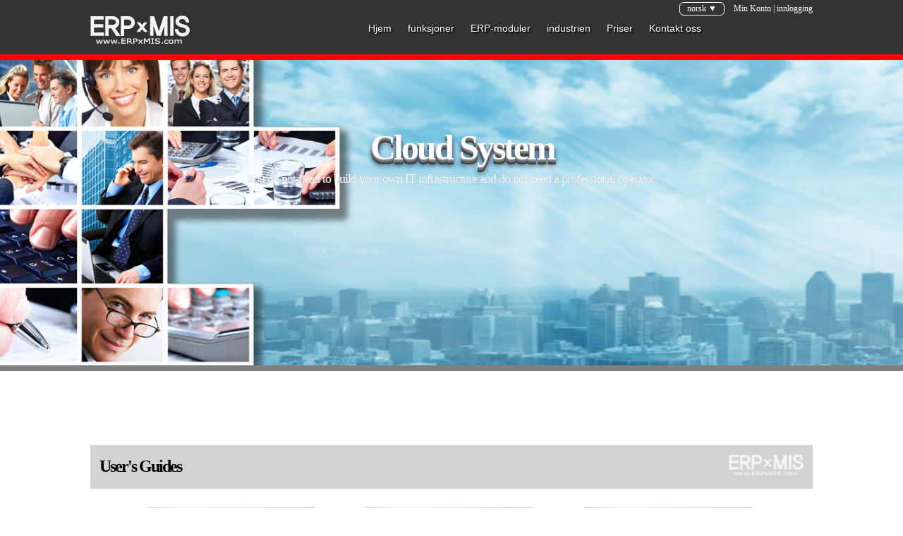

--- FILE ---
content_type: text/html; charset=UTF-8
request_url: https://erpxmis.com/no/home/
body_size: 24701
content:
<!doctype html>
<html>
<head>
<meta charset="UTF-8">
<meta http-equiv="X-UA-Compatible" content="IE=edge">
<html lang="no">
<meta name="viewport" content="width=device-width, initial-scale=1.0">
<meta name="keyword"        content="Cloud-based ERP and Web-based ERP System">
<meta name="description"    content="Fully Integrated System, Cloud-Based ERP  for manufacturing and other industries. Mobile included & no per user price.">

<meta name="robots" content="index,follow">
<meta name="robots" content="ALL" />
<meta name="GOOGLEBOT" CONTENT="index, follow">

<link rel="shortcut icon" href="/images/favicon.png">
<link rel="stylesheet" type="text/css" href="/no/_css_no.css" />
<script type='text/javascript' src='https://ajax.googleapis.com/ajax/libs/jquery/1.8.2/jquery.min.js'></script>

<title>Modern ERP Software</title>
</head>
<body>

<script>
function target_popup(form) {
window.open('', 'formpopup', 'resizeable,scrollbars,width=900,height=650,top=50,left=10');
form.target = 'formpopup';
}
</script>



<header>
    <div class="lyt_Upline">
	
            	
	
	
	    <div class="ngt_Lang">		
        <a href="#pop_Lang"><a  href="#pop_Lang"><div class="mlg_button">norsk ▼</div></a>
        <div id="pop_Lang" class="mlg_overlay">
	        <div class="mlg_popup">
		        <a class="close" href="#">&times;</a>
			    <div class="mlg_blockbox">			
			    			        		            				
				    <a href="/af/home/">&#10047;Afrikaans</a><br>					
                			        		            				
				    <a href="/sq/home/">&#10047;Shqip</a><br>					
                			        		            				
				    <a href="/ar/home/">&#10047;العربية</a><br>					
                			        		            				
				    <a href="/hy/home/">&#10047;Հայերեն</a><br>					
                			        		            				
				    <a href="/az/home/">&#10047;Azərbaycan dili</a><br>					
                			        		            				
				    <a href="/eu/home/">&#10047;Euskara</a><br>					
                			        		            				
				    <a href="/be/home/">&#10047;беларуская мова </a><br>					
                			        		            				
				    <a href="/bn/home/">&#10047;বাংলা</a><br>					
                			        		            				
				    <a href="/bg/home/">&#10047;Български</a><br>					
                			        		            				
				    <a href="/my/home/">&#10047;Myanmar</a><br>					
                			        		            				
				    <a href="/ca/home/">&#10047;Català</a><br>					
                			        		            				
				    <a href="/cn/home/">&#10047;中文(简体)</a><br>					
                			        		            				
				    <a href="/tw/home/">&#10047;中文(繁体)</a><br>					
                			        		            				
				    <a href="/hr/home/">&#10047;Hrvatski</a><br>					
                			        		            				
				    <a href="/cs/home/">&#10047;čeština</a><br>					
                			        		            				
				    <a href="/da/home/">&#10047;dansk</a><br>					
                			        		            				
				    <a href="/nl/home/">&#10047;Nederlands</a><br>					
                			        		            				
				    <a href="/en/home/">&#10047;English</a><br>					
                			        		            				
				    <a href="/eo/home/">&#10047;Esperanto</a><br>					
                			        		            				
				    <a href="/et/home/">&#10047;eesti keel</a><br>					
                			        		            				        </div><div class="mlg_blockbox">
                    				
				    <a href="/tl/home/">&#10047;Tagalog</a><br>					
                			        		            				
				    <a href="/fi/home/">&#10047;suomi</a><br>					
                			        		            				
				    <a href="/fr/home/">&#10047;Français</a><br>					
                			        		            				
				    <a href="/gl/home/">&#10047;galego</a><br>					
                			        		            				
				    <a href="/ka/home/">&#10047;ქართული</a><br>					
                			        		            				
				    <a href="/de/home/">&#10047;Deutsch</a><br>					
                			        		            				
				    <a href="/el/home/">&#10047;Ελληνικά</a><br>					
                			        		            				
				    <a href="/gu/home/">&#10047;ગુજરાતી</a><br>					
                			        		            				
				    <a href="/ht/home/">&#10047;Haitian Creole</a><br>					
                			        		            				
				    <a href="/he/home/">&#10047;עברית</a><br>					
                			        		            				
				    <a href="/hi/home/">&#10047;हिन्दी</a><br>					
                			        		            				
				    <a href="/hu/home/">&#10047;magyar nyelv</a><br>					
                			        		            				
				    <a href="/is/home/">&#10047;íslenska</a><br>					
                			        		            				
				    <a href="/id/home/">&#10047;Indonesian</a><br>					
                			        		            				
				    <a href="/ga/home/">&#10047;Gaeilge</a><br>					
                			        		            				
				    <a href="/it/home/">&#10047;Italiano</a><br>					
                			        		            				
				    <a href="/ja/home/">&#10047;日本語</a><br>					
                			        		            				
				    <a href="/kn/home/">&#10047;ಕನ್ನಡ</a><br>					
                			        		            				
				    <a href="/kk/home/">&#10047;Kazakh</a><br>					
                			        		            				
				    <a href="/ko/home/">&#10047;한국어</a><br>					
                			        		            				        </div><div class="mlg_blockbox">
                    				
				    <a href="/ky/home/">&#10047;Kyrgyz</a><br>					
                			        		            				
				    <a href="/lo/home/">&#10047;ພາສາລາວ</a><br>					
                			        		            				
				    <a href="/la/home/">&#10047;lingua latīna</a><br>					
                			        		            				
				    <a href="/lv/home/">&#10047;Latviešu valoda</a><br>					
                			        		            				
				    <a href="/lt/home/">&#10047;lietuvių kalba</a><br>					
                			        		            				
				    <a href="/mk/home/">&#10047;Македонски</a><br>					
                			        		            				
				    <a href="/mg/home/">&#10047;Malagasy</a><br>					
                			        		            				
				    <a href="/ms/home/">&#10047;بهاس ملايو</a><br>					
                			        		            				
				    <a href="/mt/home/">&#10047;Malti</a><br>					
                			        		            				
				    <a href="/mn/home/">&#10047;Mongolian</a><br>					
                			        		            				
				    <a href="/ne/home/">&#10047;Nepali</a><br>					
                			        		            				
				    <a href="/no/home/">&#10047;norsk</a><br>					
                			        		            				
				    <a href="/fa/home/">&#10047;فَارسِی </a><br>					
                			        		            				
				    <a href="/pl/home/">&#10047;Polski</a><br>					
                			        		            				
				    <a href="/pt/home/">&#10047;Português</a><br>					
                			        		            				
				    <a href="/ro/home/">&#10047;română </a><br>					
                			        		            				
				    <a href="/ru/home/">&#10047;русском</a><br>					
                			        		            				
				    <a href="/sr/home/">&#10047;српски/Srpski</a><br>					
                			        		            				
				    <a href="/sk/home/">&#10047;slovenčina</a><br>					
                			        		            				
				    <a href="/sl/home/">&#10047;slovenščina</a><br>					
                			        		            				        </div><div class="mlg_blockbox">
                    				
				    <a href="/so/home/">&#10047;Somali</a><br>					
                			        		            				
				    <a href="/es/home/">&#10047;español</a><br>					
                			        		            				
				    <a href="/sw/home/">&#10047;Kiswahili</a><br>					
                			        		            				
				    <a href="/sv/home/">&#10047;svenska</a><br>					
                			        		            				
				    <a href="/tg/home/">&#10047;Tajik</a><br>					
                			        		            				
				    <a href="/ta/home/">&#10047;தமிழ்</a><br>					
                			        		            				
				    <a href="/te/home/">&#10047;తెలుగు</a><br>					
                			        		            				
				    <a href="/th/home/">&#10047;ภาษาไทย</a><br>					
                			        		            				
				    <a href="/tr/home/">&#10047;Türkçe</a><br>					
                			        		            				
				    <a href="/uk/home/">&#10047;українська мова</a><br>					
                			        		            				
				    <a href="/ur/home/">&#10047;اردو</a><br>					
                			        		            				
				    <a href="/uz/home/">&#10047;Uzbek</a><br>					
                			        		            				
				    <a href="/vi/home/">&#10047;Tiếng Việt</a><br>					
                			        		            				
				    <a href="/cy/home/">&#10047;Cymraeg</a><br>					
                			        		            				
				    <a href="/yi/home/">&#10047;ייִדיש</a><br>					
                			
                </div>	
			</div>
        </div>		
        </div>				

        <div class="ngt_Cash">
                                        <a href="/no/myaccount">Min Konto</a> |	 
                <a href="/no/login">innlogging</a>						
             
        </div>
    </div>	



    <section>
        <div class="fix_Logo"><a href="/no/home"><img src="/images/logo.png" style="max-width:100%"></a></div>
        <div class="ngt_Head">
			<input type="checkbox" id="ngt_Head"><label for="ngt_Head">&#9776;</label>		
			<ul>
<li><a href='/no/home'>Hjem</a></li>
<li><a href='/no/features'>funksjoner</a></li>
<li><a href='/no/modules'>ERP-moduler</a></li>
<li><a href='/no/industry'>industrien</a></li>
<li><a href='/no/prices'>Priser</a></li>
<li><a href='/no/contact'>Kontakt oss</a></li>
</ul>
		
        </div>   
    </section>		
		
		
</header> 












<style>

@media screen and (max-width:600px){

.lyer_case {margin:60px auto; padding:10px 20px; vertical-align:top; text-align:center; display:block; background-color:transparent; border-radius:0px; box-shadow:0px 0px 0px #000000 inset; border:0px solid #f7f7f7;}	
.lyer_head {margin:0px auto; padding:0px 0px 0px 30px; border:0px solid #999999; color:white; font-size:35px; font-weight:bold; letter-spacing:-3px; 
	text-shadow: 0px 1px 0px #999, 0px 2px 0px #888, 0px 3px 0px #777, 0px 4px 0px #666, 0px 5px 0px #555, 0px 6px 0px #444, 0px 7px 0px #333, 0px 8px 7px #001135; }
.lyer_note {margin:0px auto; padding:5px 10px; text-align:center; color:white; font-weight:normal; font-size:16px;  letter-spacing:-1px; text-shadow:0px 0px 0px grey;}

}
@media screen and (min-width:601px) and (max-width:1024px){

.lyer_case {margin:60px auto; padding:10px 20px; vertical-align:top; text-align:center; display:block; background-color:transparent; border-radius:0px; box-shadow:0px 0px 0px #000000 inset; border:0px solid #f7f7f7;}	
.lyer_head {margin:0px auto; padding:0px 0px 0px 30px; border:0px solid #999999; color:white; font-size:40px; font-weight:bold; letter-spacing:-3px; 
	text-shadow: 0px 1px 0px #999, 0px 2px 0px #888, 0px 3px 0px #777, 0px 4px 0px #666, 0px 5px 0px #555, 0px 6px 0px #444, 0px 7px 0px #333, 0px 8px 7px #001135; }
.lyer_note {margin:0px auto; padding:5px 10px; text-align:center; color:white; font-weight:normal; font-size:16px;  letter-spacing:-1px; text-shadow:0px 0px 0px grey;}


}

@media screen and (min-width:1025px) and (max-width:1400px){


.lyer_case {margin:100px auto; padding:10px 20px; vertical-align:top; text-align:center; display:block; background-color:transparent; border-radius:0px; box-shadow:0px 0px 0px #000000 inset; border:0px solid #f7f7f7;}	
.lyer_head {margin:0px auto; padding:0px 0px 0px 30px; border:0px solid #999999; color:white; font-size:50px; font-weight:bold; letter-spacing:-3px; 
	text-shadow: 0px 1px 0px #999, 0px 2px 0px #888, 0px 3px 0px #777, 0px 4px 0px #666, 0px 5px 0px #555, 0px 6px 0px #444, 0px 7px 0px #333, 0px 8px 7px #001135; }
.lyer_note {margin:0px auto; padding:5px 10px; text-align:center; color:white; font-weight:normal; font-size:18px;  letter-spacing:-1px; text-shadow:0px 0px 0px grey;}


}

@media screen and (min-width:1401px) and (max-width:1920px){

.lyer_case {margin:100px auto; padding:10px 20px; vertical-align:top; text-align:center; display:block; background-color:transparent; border-radius:0px; box-shadow:0px 0px 0px #000000 inset; border:0px solid #f7f7f7;}	
.lyer_head {margin:0px auto; padding:0px 0px 0px 30px; border:0px solid #999999; color:white; font-size:60px; font-weight:bold; letter-spacing:-3px; 
	text-shadow: 0px 1px 0px #999, 0px 2px 0px #888, 0px 3px 0px #777, 0px 4px 0px #666, 0px 5px 0px #555, 0px 6px 0px #444, 0px 7px 0px #333, 0px 8px 7px #001135; }
.lyer_note {margin:0px auto; padding:5px 10px; text-align:center; color:white; font-weight:normal; font-size:20px;  letter-spacing:-1px; text-shadow:0px 0px 0px grey;}

}

@media screen and (min-width:1921px){

.lyer_case {margin:120px auto; padding:10px 20px; vertical-align:top; text-align:center; display:block; background-color:transparent; border-radius:0px; box-shadow:0px 0px 0px #000000 inset; border:0px solid #f7f7f7;}	
.lyer_head {margin:0px auto; padding:0px 0px 0px 30px; border:0px solid #999999; color:white; font-size:60px; font-weight:bold; letter-spacing:-3px; 
	text-shadow: 0px 1px 0px #999, 0px 2px 0px #888, 0px 3px 0px #777, 0px 4px 0px #666, 0px 5px 0px #555, 0px 6px 0px #444, 0px 7px 0px #333, 0px 8px 7px #001135; }
.lyer_note {margin:0px auto; padding:5px 10px; text-align:center; color:white; font-weight:normal; font-size:20px;  letter-spacing:-1px; text-shadow:0px 0px 0px grey;}

}
</style>


     <script>$(function () {

        $(".lyt_banner > div:gt(0)").hide();
        setInterval (function() { 
          $(".lyt_banner > div:first")
            .fadeOut(3000)
            .next()
            .fadeIn(3000)
            .end()
            .appendTo(".lyt_banner");
        },  6000);

      });  
     </script>


<div class="lyt_banner">

	
			<div style="width:100%; height:100%; margin:0px; padding:0px; position:absolute; background-image:url('/images/banner1.jpg');background-origin:content-box; background-repeat:no-repeat; background-size:cover; background-position:center center; border:0px solid #e8e8e8;">

				
			
			<div class="lyer_case">					
				<div class="lyer_head">Cloud System</div>
				<div class="lyer_note">You do not need to build your own IT infrastructure and do not need a professional operator.</div>
			</div>		
		</div>
			<div style="width:100%; height:100%; margin:0px; padding:0px; position:absolute; background-image:url('/images/banner2.jpg');background-origin:content-box; background-repeat:no-repeat; background-size:cover; background-position:center center; border:0px solid #e8e8e8;">

				
			
			<div class="lyer_case">					
				<div class="lyer_head">Web Based System</div>
				<div class="lyer_note">You can connect and operate with a web browser without depending on specific hardware and software.</div>
			</div>		
		</div>
		
	
	
</div>

     
<style>



.fix_boxtitle {margin:10px 0px; padding:0px; font-size:16px; font-weight:bold; letter-spacing:-1px;}
.fix_fieldset {margin:0px auto 15px auto; padding:10px 20px; width:90%; display:inline-block; text-align:center;  font-weight:bold; border:1px dotted #000099; background:#ffffff;}
.fix_legend {padding:10px 20px; text-align:left; font-weight:bold; font-size:14px; background-color:#f7f7f7; border:1px solid #000066; box-shadow: 3px 3px 3px #999999;}

.fix_imagebox {margin:5px auto 15px auto; padding:0px; width:30%; display:inline-block; font-weight:normal; font-size:12px; text-align:center; vertical-align:top; border:0px solid black;}
.fix_imagebox img{max-width:80%; display:inline-block; }

.fix_TxtIcon{margin:0px; padding:0px; text-align:left; display:inline-block; font-size:12px; background-color:transparent; border:0px; outline:0px;}



.fix_Media {margin:10px auto 30px auto; padding:px; position:relative; text-align:center; vertical-align:top; width:95%; padding-bottom:54%; background-color:#000000; border:1px solid #000000; border-radius:5px 5px 5px 5px; box-shadow:5px 5px 5px #666666; }
.fix_Media > div {position:absolute; top:8px; left:8px; right:8px; bottom:8px;}


.lyt_FlagMore {margin:2px auto; padding:10px 10px; cursor:pointer; text-align:center; font-weight:bold; border:1px solid #999999; display:inline-block; color:#ffffff; background-color:#5CCD00; background:linear-gradient(#5CCD00,#4AA400);}
.lyt_FlagMore:hover{text-align:center; color:#623F1D; background: #FEDA71; background:linear-gradient(#FEDA71,#FEBB49);}
	

.fix_TopicBar {margin:20px 0px; padding:10px; font-size:24px; text-align:left; font-weight:bold; letter-spacing:-2px; color:black; background-color:lightgrey;}



@media screen and (max-width:800px){
	.lyt_HomeWrap {margin:0px auto; padding:0px 0px 0px 0px; display:flex; flex-direction:column; width:100%; border:0px solid red; box-shadow:3px 3px 3px grey;}
	.lyt_HomeLeft {margin:0px auto; padding:10px; order:1; display:block; vertical-align:top; border:0px solid black;}
	.lyt_HomeBody {margin:0px auto; padding:10px; order:2; display:block; vertical-align:top; text-align:left; border:0px solid blue;}
	.lyt_SeminarX {margin:0px auto; padding:0px 0px 0px 0px; border:0px solid #999999; text-align:center; color:orange; font-size:40px; font-weight:bold; letter-spacing:-3px; line-height:40px;
		text-shadow: 0px 1px 0px #999, 0px 2px 0px #888, 0px 3px 0px #777, 0px 4px 0px #666, 0px 5px 0px #555, 0px 6px 0px #444, 0px 7px 0px #333, 0px 8px 7px #001135; }
	.lyt_SeminarS {margin:15px auto; padding:0px 0px 0px 0px; border:0px solid #999999; text-align:center; color:#666666; font-size:14px; font-weight:bold; letter-spacing:-1px; line-height:14px;}		
	.lyt_SeminarS {margin:15px auto; padding:0px 0px 0px 0px; border:0px solid #999999; text-align:left; color:#666666; font-size:12px; font-weight:bold; line-height:13px;}



	.lyt_Flag {margin:2% 1%; padding:0px; text-align:center; vertical-align:top; display:inline-block; background-color:#ffffff; width:45%;  border:0px solid #000000; }
	.lyt_Flag a {padding:12px; height:100%; width:100%; position:relative; color:#000000; display:inline-block; overflow:hidden; font-family:Arial,sans-serif; font-weight:bold; font-size:12px; line-height:12px; border-radius:12px;} 	
	.lyt_Flag a:hover {background-color:#ffffff; background:rgba(224, 235, 235, 0.7); color:#000000; box-shadow:0px 0px 0px #333333;}





	
	}

@media screen and (min-width:801px){
	.lyt_HomeWrap {margin:0px auto; padding:0px 0px 0px 0px; display:table; width:85%; border:0px solid red; box-shadow:3px 3px 3px grey;}
	.lyt_HomeLeft {margin:0px auto; padding:20px; display:table-cell; width:40%; vertical-align:top; text-align:left; border:0px solid black;}
	.lyt_HomeBody {margin:0px auto; padding:20px; display:table-cell; vertical-align:top; text-align:left; border:0px solid blue;}

	.lyt_SeminarX {margin:0px auto; padding:0px 0px 0px 0px; border:0px solid #999999; text-align:center; color:orange; font-size:50px; font-weight:bold; letter-spacing:-3px; line-height:45px; 
		text-shadow: 0px 1px 0px #999, 0px 2px 0px #888, 0px 3px 0px #777, 0px 4px 0px #666, 0px 5px 0px #555, 0px 6px 0px #444, 0px 7px 0px #333, 0px 8px 7px #001135; }
	.lyt_SeminarS {margin:10px auto; padding:0px 0px 0px 0px; border:0px solid #999999;  text-align:center; color:#666666; font-size:16px; font-weight:bold; letter-spacing:-1px; line-height:16px;}	
	.lyt_SeminarC {margin:10px auto; padding:0px 30px 0px 0px; border:0px solid #999999;  text-align:left; color:#666666; font-size:14px; font-weight:bold;  line-height:16px;}
	

	.lyt_Flag {margin:1% 1%; padding:0px; text-align:center; vertical-align:top; display:inline-block; background-color:#ffffff; width:22%;  border:0px solid #000000; }
	.lyt_Flag a {padding:12px; height:100%; width:100%; position:relative; color:#000000; display:inline-block; overflow:hidden; font-family:Arial,sans-serif; font-weight:bold; font-size:12px; line-height:12px; border-radius:12px;} 	
	.lyt_Flag a:hover {background-color:#ffffff; background:rgba(224, 235, 235, 0.7); color:#000000; box-shadow:0px 0px 0px #333333;}
		
	
	
	}
</style>
<main> 
<section> 

	
	
	
		
	
	
	
 	  
	
	
	
	

				<br><br><br><br><br>	

	
	





		<div class="fix_TopicBar">
			<table width="100%">
			<tr><td align="left">User's Guides</td><td align="right"><img src="/images/logo.png" height="30"></td></tr>
			</table>		
		</div>
		
	
	

			<div class="fix_imagebox">	

				<img src="/images/txt101.png">
			</div>
					 
			<div class="fix_imagebox">	

				<img src="/images/txt102.png">
			</div>
					 
			<div class="fix_imagebox">	

				<img src="/images/txt103.png">
			</div>	
	

	
			<div class="fix_imagebox">	

				<img src="/images/txt106.png">
			</div>


			<div class="fix_imagebox">	

				<img src="/images/txt109.png">
			</div>

			<div class="fix_imagebox">	

				<img src="/images/txt107.png">
			</div>	
		
	
	
	
	
	
	
	
	
	
	

		
	
	
</section>	
</main>










 


<script language="javascript">
   function pop_mpanel(url){
   var mpanel_window;
   mpanel_window = window.open(url,"wee", "toolbar=no,status=no,titlebar=no, location=no, directories=no scrollbars=no,menubar=no    width=500,height=500,top=20,left=20");
   mpanel_window.focus();
   }
</script>



<script language="javascript">
<!--//
function addbookmark()
{
bookmarkurl = "http://www.erpxmis.com"
bookmarktitle = "erpxmis.com"
if (document.all)
window.external.AddFavorite(bookmarkurl,bookmarktitle)
}
//-->
</script>




<footer>	
	<section>
	
	
        <div class="ngt_Foot">
			<div>
				<h1>CONTACT US</h1>	<br>
				3530 Francis Lewis Blvd. #204, <br>
				Bayside, NY 11358 U.S.A.	<br><br>			
				TEL:917-935-3258<br>
				TEL:516-507-2600<br>				
				EMAIL:info@erpxmis.com<br><br>		 
				 <a href="../home"><img src="/images/logo.png" style="max-width:60%"></a>
			</div>	
			<div>
<h1>ERP-moduler</h1>
<h2><a href='/no/modules'>-Base Platform</a></h2>
<h2><a href='/no/modules'>-Online-Store(BtoC)</a></h2>
<h2><a href='/no/modules'>-Reseller Mart(BtoB)</a></h2>
<h2><a href='/no/modules'>-Sales Rep.</a></h2>
<h2><a href='/no/modules'>-Purchasing Management</a></h2>
<h2><a href='/no/modules'>-Accounting</a></h2>
<h2><a href='/no/modules'>-Human Resources Mgt.</a></h2>
<h2><a href='/no/modules'>-Inventory Management</a></h2>
<h2><a href='/no/modules'>-Production</a></h2>
<h2><a href='/no/modules'>-Multi-Languages</a></h2>
<h2><a href='/no/modules'>-Import & Export Management</a></h2>
<h2><a href='/no/modules'>-Barcode for products</a></h2>
<h2><a href='/no/modules'>-Barcode for materials</a></h2>
</div>
<div>
<h1>industri</h1>
<h2><a href='/no/industry'>-Service Industries</a></h2>
<h2><a href='/no/industry'>-Distribution</a></h2>
<h2><a href='/no/industry'>-Manufacturing</a></h2>
<h2><a href='/no/industry'>-Retail & eCommerce</a></h2>
<h2><a href='/no/industry'>-Construction</a></h2>
<h2><a href='/no/industry'>-Education</a></h2>
<h2><a href='/no/industry'>-Non-profit Organization</a></h2>
</div>
<div>
<h1>Selskapet & Støtter</h1>
<h2><a href='/no/aboutus'>-Informasjon om selskapet</a></h2>
<h2><a href='/no/contact'>-Kontakt oss</a></h2>
<h2><a href='/no/enews'>-eNyhetsbrev</a></h2>
</div>
			
		</div>
		
		 
    <div>	
         ⓒCopyright erpxmis.com.™ All Rights Reserved.<br>
    </div>	
	
	</section>
</footer>




  
  
  



</body>
</html>





--- FILE ---
content_type: text/css
request_url: https://erpxmis.com/no/_css_no.css
body_size: 25323
content:
html,body,div,span,img,a,form,label,iframe,footer,header,article,aside,h1,h2,h3,h4,h5,h6,p,b,strong,audio,video {margin:0; padding:0; border:0; outline:0; vertical-align:baseline;}
html,body {height:100%;}
* {box-sizing: border-box;}
body  {margin:0; padding:0; font-size:12px; color:#333333; font-family:Verdana,Tahoma;}
a:link, a:active, a:hover, a:visited {color:#333333; text-decoration:none;}
table {margin:0 auto; padding:0;}
input[type="text"],input[type="password"], textarea, select {padding:1px; border:1px solid #dddddd; background-color:#ffffff; vertical-align:middle; font-size: 12px; color:#333333; font-family:Verdana,Tahoma,Arial; outline:0;}
input[type="text"]:hover, input[type="text"]:focus     {background-color:#ffffff; outline:0;}
input[type="password"]:hover, input[type="password"]:focus {background-color:#ffffff; outline:0;}
textarea:hover, textarea:focus {background-color:#ffffff; outline:0;}
select:hover, select:active    {background-color:#ffffff; outline:0;}
p {margin:0px 0px 20px 0px; text-align:justify;}
p:after {content:""; clear:both; display:block;} 

.btn_large  {margin: 5px 0px 5px 0px; padding: 2px 20px 2px 20px; border:1px solid #333333; border-width: 1px 1px 1px 20px; font-family:Verdana,arial, helvetica, sans-serif; text-decoration:none; display:inline-block;text-shadow:3px 3px 3px #ffffff; font-size:16px; font-weight:bold;   color: #000000; background-color: #F4F4F4; }
.btn_large a:hover{ border-width: 1px 20px 1px 1px; color: #333333;}
.btn_large:hover  { border-width: 1px 20px 1px 1px; color: #333333;}

.btn_medium {margin: 5px 0px 5px 2px; padding: 2px 10px 2px 10px; border:1px solid #333333; border-width: 1px 1px 1px 15px; font-family:Verdana,arial, helvetica, sans-serif; text-decoration:none; display:inline-block;text-shadow:2px 2px 2px #ffffff; font-size:12px; font-weight:bold;   color: #000000; background-color: #F4F4F4; }
.btn_medium a:hover{ border-width: 1px 15px 1px 1px; color: #333333;}
.btn_medium:hover  { border-width: 1px 15px 1px 1px; color: #333333;}

.btn_small  {margin: 5px 0px 0px 0px; padding: 1px  3px 1px  3px; border:1px solid #333333; border-width: 1px 1px 1px 15px; font-family:Verdana,arial, helvetica, sans-serif; text-decoration:none; display:inline-block;text-shadow:2px 2px 2px #ffffff; font-size:12px; font-weight:normal; color: #000000; background-color: #F4F4F4; }
.btn_small a:hover{ border-width: 1px 15px 1px 1px; color: #333333;}
.btn_small:hover  { border-width: 1px 15px 1px 1px; color: #333333;}

.fix_login_up {margin:0px 0px; padding:10px 20px 15px 20px; color:#333333; font-size:16px; font-weight:bold; letter-spacing:-1px; border:1px solid #333333;  background:linear-gradient(#e8e8e8,#f7f7f7);}
.fix_login_dw {margin:0px 0px; padding:5px 20px 20px 20px; box-shadow:3px 3px 3px #666666 inset; border:1px solid #333333; height:330px; background-color:#e8e8e8; background:linear-gradient(#e8e8e8,#f7f7f7);}
.fix_ptitle {margin:10px auto; padding:0px 0px 0px 0px; display:block; font-size:25px; text-align:center; font-weight:bold; color:#333333; letter-spacing:-2px;line-height:25px; text-shadow:2px 2px 2px #a9a9a9; border:0px solid #000000;}
.fix_TxtIcon{margin:0px; padding:0px; text-align:left; display:inline-block; font-size:12px; background-color:transparent; border:0px; outline:0px;}
.ngt_Cash {margin:5px 0px 0px 10px; padding:0px;  vertical-align:top; display:inline-block; text-align:left; color:#e8e8e8; border:0px solid #333333;}
.ngt_Cash a{color:#ffffff;}
.ngt_Lang {margin:3px auto 0px auto; padding:0px; display:inline-block; color:#fff; text-align:center; border:0px solid #fff; border-radius:0px;}
.mlg_button  {margin:0px auto; padding:1px 10px; color:#ffffff; font-size:12px; border:1px solid #ffffff; border-radius:6px; text-decoration:none; cursor:pointer;  /*transition: all 0.3s ease-out;*/}
/* .mlg_button a { color:#fff;} */
.mlg_button:hover {background:#000000;}

.mlg_overlay {position:fixed; top:0; bottom:0; left:0; right:0; background:rgba(0, 0, 0, 0.8); transition:opacity 500ms; visibility:hidden; opacity:0;}
.mlg_overlay:target {visibility:visible; opacity:1; z-index:900;}

.mlg_popup {margin:90px auto; padding:0px 30px 10px 30px; display:inline-block; text-align:center; height:380px; overflow:auto; background:lightcyan; border:6px solid cyan; border-radius:9px; box-shadow:3px 3px 3px #000000 inset; transition:all 5s ease-in-out;}
.mlg_popup .close {margin:0px auto; padding:0px; display:block; color:#333; font-size:30px; font-weight:bold; text-decoration:none; text-align:right; border:0px solid #fff;}
.mlg_popup .close:hover {color: #06D85F;}
.mlg_blockbox {margin:0px 0px; padding:0px 0px; display:inline-block; width:125px; text-align:left; vertical-align:top; border:0px solid blue;}



@media screen and (max-width:600px){
.fix_Logo {margin:0px 0px 10px 0px; padding:0px 0px 0px 0px; display:inline-block; width:30%;  border:0px solid red;}
.fix_Logo img {max-width:100%; display:block; border:0px solid red;}

footer {margin:0px auto; padding:20px 0px 100px 0px; text-align:center; width:100%; border-top:8px solid #000000; background:#666666;}
footer section {margin:0px auto; padding:0px; width:95%;  text-align:center; color:#ffffff; border:0px solid #e8e8e8;}
header {margin:0px 0px; padding:0px; text-align:center; background-color:#333333; border-bottom:8px solid red; position:fixed; top:0px; width:100%; z-index:200;}
header section {margin:0px auto; padding:0px 0px 5px 0px; width:95%; display:flex; justify-content: space-between; text-align:left; border:0px solid #999999;}
.lyt_12c {margin:10px auto; padding:10px 10px; width:95%;  text-align:center; letter-spacing:-0px; font-size:12px; color:#333333;  font-weight:normal; border:0px solid 0A50A1;}
.lyt_12l {margin:10px auto; padding:10px 10px; width:95%;  text-align:left; letter-spacing:-0px; font-size:12px; color:#333333;  font-weight:normal; border:0px solid 0A50A1;}
.lyt_23c {margin:30px 0px; padding:10px 10px; width:40%; vertical-align:top; display:inline-block; text-align:center; letter-spacing:-0px; font-size:16px; color:#333333;  border:0px double grey;}
.lyt_23c div img {margin:0px 0px; padding:0px 0px; max-width:95%; border:0px solid #999999;}
.lyt_banner {margin:0px; padding:0px; position:relative; top:60px; text-align:left; width:100%; padding-bottom:50%;  border:0px solid #000000; border-bottom: 8px solid grey; z-index:15;}
.lyt_banner > div {position:absolute; top:0px; left:0px; right:0px; bottom:0px;}
.lyt_Upline {margin:0px auto; padding:0px; text-align:right; width:95%; border:0px solid #999999;}
main {margin:60px auto 0px auto; padding:20px 0px; width:100%;  text-align:center; border:0px solid #999999;}
main section {margin:0px auto; padding:0px 0px; width:95%;  text-align:center; border:0px solid #999999;}
.ngt_Foot {margin:0px auto; padding:5px 0px; text-align:center;}
.ngt_Foot div {margin:0px auto; padding:5px 0px; width:40%; vertical-align:top; display:inline-block; color:#ffffff;  text-align:left; border:0px double grey;}
.ngt_Foot h1 {margin:10px 20px 0px 0px; padding:0px 0px; display:inline-block;  vertical-align:top; text-align:left; font-size:12px; font-weight:bold; border:0px double grey;}
.ngt_Foot h2 {margin:0px 0px; padding:0px 0px 0px 5px;  vertical-align:top; text-align:left; font-size:12px; font-weight:normal; border:0px double grey;}
.ngt_Foot h2 a {margin:0px 0px; padding:0px 0px; color:#ffffff; border:0px double grey;}
.ngt_Head {margin:0px 0px 0px 0px; padding:0px 0px; display:block; text-align:right; position:relative; right:0px; top:5px; border:0px solid #333333;}
.ngt_Head [type="checkbox"], label {display:none;} /*hide checkbox for menu tap*/
.ngt_Head ul {display:none;} 
.ngt_Head label {margin:0px 10px 0px 0px; padding:0px; width:40px; height:35px; display:inline-block; text-align:center; vertical-align:baseline; font-size:25px; color:#ffffff; font-weight:normal; background:#333333; cursor:pointer;  border:1px solid #ffffff; border-radius:4px;}	
.ngt_Head [type="checkbox"]:checked ~ ul {margin:0px 0px 0px 0px; padding:10px 10px; display:block; width:100%; list-style:none; position:relative; top:0px; left:0px; z-index:9999; background:#333333; border:0px solid #ffffff;} 	
.ngt_Head ul li {margin:0px 0px; padding:6px 0px 6px 0px; display:block; width:100%; text-align:left; background:#333333; text-indent:20px;}
.ngt_Head ul li a {margin:0px 0px; padding:0px 0px 10px 20px; font-weight:bold; color:#e8e8e8;}
.ngt_Head > ul > li {margin-left:0px;}
.ngt_Head > ul li ul li {margin:0px 0px 0px 0px; padding:6px 0px 6px 20px; display:block;}
.ngt_Head > ul li ul {margin:0px 0px 0px 0px; padding:0px 0px 0px 0px; display:block; list-style:none;  width:100%; z-index:9999; }


}

@media screen and (min-width:601px) and (max-width:1024px){
.fix_Logo {margin:0px 0px 10px 0px; padding:0px 0px 0px 0px; display:inline-block; width:30%;  border:0px solid red;}
.fix_Logo img {max-width:100%; display:block; border:0px solid red;}
footer {margin:0px auto; padding:20px 0px 100px 0px; text-align:center; width:100%; border-top:8px solid #000000; background:#666666;}
footer section {margin:0px auto; padding:0px; width:90%;  text-align:center; color:#ffffff; border:0px solid #e8e8e8;}
header {margin:0px 0px; padding:0px; text-align:center; background-color:#333333; border-bottom:8px solid red; position:fixed; top:0px; width:100%; z-index:200;}
header section {margin:0px auto; padding:0px 0px 5px 0px; width:90%; display:flex; justify-content: space-between; text-align:left; border:0px solid #999999;}
.lyt_12c {margin:10px auto; padding:10px 10px; width:95%;  text-align:center; letter-spacing:-0px; font-size:12px; color:#333333;  font-weight:normal; border:0px solid 0A50A1;}
.lyt_12l {margin:30px auto; padding:10px 10px; width:45%; vertical-align:top; display:inline-block; text-align:left; letter-spacing:-0px; font-size:12px; color:#333333;  font-weight:normal; border:0px solid #0A50A1;}
.lyt_23c {margin:30px 0px; padding:10px 10px; width:30%; vertical-align:top; display:inline-block; text-align:center; letter-spacing:-0px; font-size:16px; color:#333333;  border:0px double grey;}
.lyt_23c div img {margin:0px 0px; padding:0px 0px; max-width:95%; border:0px solid #999999;}
.lyt_banner {margin:0px; padding:0px; position:relative; top:70px; text-align:left; width:100%; padding-bottom:45%;  border:0px solid #000000; border-bottom:8px solid grey; z-index:10; }
.lyt_banner > div {position:absolute; top:0px; left:0px; right:0px; bottom:0px;}
.lyt_Upline {margin:0px auto; padding:0px; text-align:right; width:90%; border:0px solid #999999;}
main  {margin:60px auto 0px auto; padding:20px 0px; width:100%;  text-align:center; border:0px solid #999999;}
main section {margin:0px auto; padding:0px 0px; width:90%;  text-align:center; border:0px solid #999999;}
.ngt_Foot {margin:0px auto; padding:5px 0px; text-align:center;}
.ngt_Foot div {margin:0px 0px; padding:5px 0px; width:40%; vertical-align:top; display:inline-block;  color:#ffffff;  text-align:left; border:0px double grey;}
.ngt_Foot h1 {margin:10px 20px 0px 0px; padding:0px 0px; display:inline-block;  vertical-align:top; text-align:left; font-size:12px; font-weight:bold; border:0px double grey;}
.ngt_Foot h2 {margin:0px 0px; padding:0px 0px 0px 5px;  vertical-align:top; text-align:left; font-size:12px; font-weight:normal; border:0px double grey;}
.ngt_Foot h2 a {margin:0px 0px; padding:0px 0px; color:#ffffff; border:0px double grey;}
.ngt_Head {margin:0px 0px 0px 0px; padding:0px 0px; display:block; text-align:right; position:relative; right:0px; top:5px; border:0px solid #333333;}
.ngt_Head [type="checkbox"], label {display:none;} /*hide checkbox for menu tap*/
.ngt_Head ul {display:none;} 
.ngt_Head label {margin:0px 10px 0px 0px; padding:0px; width:40px; height:35px; display:inline-block; text-align:center; vertical-align:baseline; font-size:25px; color:#ffffff; font-weight:normal; background:#333333; cursor:pointer;  border:1px solid #ffffff; border-radius:4px;}	
.ngt_Head [type="checkbox"]:checked ~ ul {margin:0px 0px 0px 0px; padding:10px 10px; display:block; width:100%; list-style:none; position:relative; top:0px; left:0px; z-index:9999; background:#333333; border:0px solid #ffffff;} 	
.ngt_Head ul li {margin:0px 0px; padding:6px 0px 6px 0px; display:block; width:100%; text-align:left; background:#333333; text-indent:20px;}
.ngt_Head ul li a {margin:0px 0px; padding:0px 0px 10px 20px; font-weight:bold; color:#e8e8e8;}
.ngt_Head > ul > li {margin-left:0px;}
.ngt_Head > ul li ul li {margin:0px 0px 0px 0px; padding:6px 0px 6px 20px; display:block;}
.ngt_Head > ul li ul {margin:0px 0px 0px 0px; padding:0px 0px 0px 0px; display:block; list-style:none;  width:100%; z-index:9999; }





}

@media screen and (min-width:1025px) and (max-width:1400px){
.fix_Logo {margin:0px 0px 10px 0px; padding:0px 0px 0px 0px; display:inline-block; width:30%;  border:0px solid red;}
.fix_Logo img {max-width:100%; display:block; border:0px solid red;}
footer {margin:0px auto; padding:20px 0px 100px 0px; text-align:center; width:100%; border-top:8px solid #000000; background:#666666;}
footer section {margin:0px auto; padding:0px; width:80%;  text-align:center; color:#ffffff; border:0px solid #e8e8e8;}
header {margin:0px 0px; padding:0px; text-align:center; background-color:#333333; border-bottom:8px solid red; position:fixed; top:0px; width:100%; z-index:200;}
header section {margin:0px auto; padding:0px 0px 5px 0px; width:80%; display:flex; justify-content: space-between; text-align:left; border:0px solid #999999;}
.lyt_12c {margin:10px auto; padding:10px 10px; width:45%; display:inline-block; vertical-align:top; text-align:center; letter-spacing:-0px; font-size:12px; color:#333333;  font-weight:normal; border:0px solid navy;}

.lyt_12l {margin:30px auto; padding:10px 10px; width:45%; vertical-align:top; display:inline-block; text-align:left; letter-spacing:-0px; font-size:12px; color:#333333;  font-weight:normal; border:0px solid #0A50A1;}
.lyt_23c {margin:30px 0px; padding:10px 10px; width:30%; vertical-align:top; display:inline-block; text-align:center; letter-spacing:-0px; font-size:16px; color:#333333;  border:0px double grey;}
.lyt_23c div img {margin:0px 0px; padding:0px 0px; max-width:95%; border:0px solid #999999;}
.lyt_banner {margin:0px; padding:0px; position:relative; top:70px; text-align:left; width:100%; padding-bottom:35%;  border:0px solid #000000;border-bottom:8px solid grey; z-index:10; }
.lyt_banner > div {position:absolute; top:0px; left:0px; right:0px; bottom:0px;}
.lyt_Upline {margin:0px auto; padding:0px; text-align:right; width:80%; border:0px solid #999999;}
main {margin:60px auto 0px auto; padding:20px 0px; width:100%;  text-align:center; border:0px solid #999999;}
main section {margin:0px auto; padding:0px 0px; width:80%;  text-align:center; border:0px solid #999999;}
.ngt_Foot {margin:0px auto; padding:5px 0px; text-align:center;}
.ngt_Foot div {margin:0px 0px; padding:2px 0px; width:18%; vertical-align:top; display:inline-block; color:#ffffff; text-align:left; border:0px solid grey;}
.ngt_Foot h1 {margin:10px 20px 0px 0px; padding:0px 0px; display:inline-block;  vertical-align:top; text-align:left; font-size:12px; font-weight:bold; border:0px double grey;}
.ngt_Foot h2 {margin:0px 0px; padding:0px 0px 0px 5px;  vertical-align:top; text-align:left; font-size:12px; font-weight:normal; border:0px double grey;}
.ngt_Foot h2 a {margin:0px 0px; padding:0px 0px; color:#ffffff; border:0px double grey;}
.ngt_Head [type="checkbox"], label {display:none;} 
.ngt_Head {margin:0px auto; padding:0px; width:100%; text-align:center; border:0px solid #333333;}
.ngt_Head ul ul{display: none;}
.ngt_Head ul li:hover > ul {display: block;}
.ngt_Head ul {margin:0px auto; padding:0px 0px; list-style:none; position:relative;}
.ngt_Head ul li {margin:0px 0px; padding:0px 0px; display:inline-block;}
.ngt_Head ul ul > li {width:100%;}
.ngt_Head ul li:hover a {color:#e8e8e8;}
.ngt_Head ul li a {padding: 10px 10px; color:#ffffff; font-family:Verdana,Tahoma, sans-serif;  font-size:14px; text-shadow:2px 2px 2px #000000; display:block; text-decoration:none;}
.ngt_Head ul ul {padding:0px; background:#0A50A1; width:220px; text-align:left; position:absolute; top:100%;z-index:100; }
.ngt_Head ul ul li {position:relative; }
.ngt_Head ul ul li a {padding:10px 10px; }	
.ngt_Head ul ul ul {position:absolute; left:100%; top:0;}

}

@media screen and (min-width:1401px) and (max-width:1920px){
.fix_Logo {margin:0px 0px 10px 0px; padding:0px 0px 0px 0px; display:inline-block; width:30%;  border:0px solid red;}
.fix_Logo img {max-width:100%; display:block; border:0px solid red;}
footer {margin:0px auto; padding:20px 0px 100px 0px; text-align:center; width:100%; border-top:8px solid #000000; background:#666666;}
footer section {margin:0px auto; padding:0px; width:70%;  text-align:center; color:#ffffff; border:0px solid #e8e8e8;}
header {margin:0px 0px; padding:0px; text-align:center; background-color:DarkSlateGray; border-bottom:8px solid red; position:fixed; top:0px; width:100%; z-index:200;}
header section {margin:0px auto; padding:0px 0px 5px 0px; width:70%; display:flex; justify-content: space-between; text-align:left; border:0px solid #999999;}
.lyt_12c {margin:10px auto; padding:10px 10px; width:45%; display:inline-block; vertical-align:top; text-align:center; letter-spacing:-0px; font-size:12px; color:#333333;  font-weight:normal; border:0px solid navy;}
.lyt_12l {margin:30px auto; padding:0px; width:45%; vertical-align:top; display:inline-block; text-align:left; letter-spacing:-0px; font-size:12px; color:#333333;  font-weight:normal; border:0px solid #0A50A1;}
.lyt_23c {margin:30px 0px; padding:10px 10px; width:30%; vertical-align:top; display:inline-block; text-align:center; letter-spacing:-0px; font-size:16px; color:#333333;  border:0px double grey;}
.lyt_23c div img {margin:0px 0px; padding:0px 0px; max-width:95%; border:0px solid #999999;}
.lyt_banner {margin:0px; padding:0px; position:relative; top:75px; text-align:left; width:100%; padding-bottom:25%;  border:0px solid #000000;border-bottom:8px solid grey; z-index:10; }
.lyt_banner > div {position:absolute; top:0px; left:0px; right:0px; bottom:0px;}
.lyt_Upline {margin:0px auto; padding:0px; text-align:right; width:70%; border:0px solid #999999;}
main {margin:60px auto 0px auto; padding:20px 0px; width:100%;  text-align:center; border:0px solid #999999;}
main section {margin:0px auto; padding:0px 0px; width:70%;  text-align:center; border:0px solid #999999;}
.ngt_Foot {margin:0px auto; padding:10px 0px; text-align:center;}
.ngt_Foot div {margin:0px 0px; padding:10px 0px; width:18%; vertical-align:top; display:inline-block; color:#ffffff; text-align:left; border:0px solid grey;}
.ngt_Foot h1 {margin:10px 20px 0px 0px; padding:0px 0px; display:inline-block;  vertical-align:top; text-align:left; font-size:12px; font-weight:bold; border:0px double grey;}
.ngt_Foot h2 {margin:0px 0px; padding:0px 0px 0px 5px;  vertical-align:top; text-align:left; font-size:12px; font-weight:normal; border:0px double grey;}
.ngt_Foot h2 a {margin:0px 0px; padding:0px 0px; color:#ffffff; border:0px double grey;}
.ngt_Head [type="checkbox"], label {display:none;} 
.ngt_Head {margin:0px auto; padding:0px; width:100%; text-align:center; border:0px solid #333333;}
.ngt_Head ul ul{display: none;}
.ngt_Head ul li:hover > ul {display: block;}
.ngt_Head ul {margin:0px auto; padding:0px 0px; list-style:none; position:relative;}
.ngt_Head ul li {margin:0px 0px; padding:0px 0px; display:inline-block;}
.ngt_Head ul ul > li {width:100%;}
.ngt_Head ul li:hover a {color:#e8e8e8;}
.ngt_Head ul li a {padding: 10px 10px; color:#ffffff; font-family:Verdana,Tahoma, sans-serif; font-weight:bold; font-size:14px; text-shadow:2px 2px 2px #000000; display:block; text-decoration:none;}
.ngt_Head ul ul {padding:0px; background:#0A50A1; width:220px; text-align:left; position:absolute; top:100%;z-index:100; }
.ngt_Head ul ul li {position:relative; }
.ngt_Head ul ul li a {padding:10px 10px; }	
.ngt_Head ul ul ul {position:absolute; left:100%; top:0;}
}

@media screen and (min-width:1921px){
.fix_Logo {margin:0px 0px1 0px 0px; padding:0px 0px 0px 0px; display:inline-block; width:30%;  border:0px solid red;}
.fix_Logo img {max-width:100%; display:block; border:0px solid red;}
footer {margin:0px auto; padding:20px 0px 100px 0px; text-align:center; width:100%; border-top:8px solid #000000; background:#666666;}
footer section {margin:0px auto; padding:0px; width:60%;  text-align:center; color:#ffffff; border:0px solid #e8e8e8;}
header {margin:0px 0px; padding:0px; text-align:center; background-color:#333333; border-bottom:8px solid red; position:fixed; top:0px; width:100%; z-index:200;}
header section {margin:0px auto; padding:0px 0px 5px 0px; width:60%; display:flex; justify-content: space-between; text-align:left; border:0px solid #999999;}
.lyt_12c {margin:10px auto; padding:10px 10px; width:45%; display:inline-block; vertical-align:top; text-align:center; letter-spacing:-0px; font-size:12px; color:#333333;  font-weight:normal; border:0px solid navy;}
.lyt_12l {margin:30px auto; padding:10px 10px; width:45%; vertical-align:top; display:inline-block; text-align:left; letter-spacing:-0px; font-size:12px; color:#333333;  font-weight:normal; border:0px solid #0A50A1;}
.lyt_23c {margin:30px 0px; padding:10px 10px; width:30%; vertical-align:top; display:inline-block; text-align:center; letter-spacing:-0px; font-size:16px; color:#333333;  border:0px double grey;}
.lyt_23c div img {margin:0px 0px; padding:0px 0px; max-width:95%; border:0px solid #999999;}
.lyt_banner {margin:0px; padding:0px; position:relative; top:77px; text-align:left; width:100%; padding-bottom:25%; border:0px solid #000000;border-bottom:8px solid grey; z-index:10; }
.lyt_banner > div {position:absolute; top:0px; left:0px; right:0px; bottom:0px;}
.lyt_Upline {margin:0px auto; padding:0px; text-align:right; width:60%; border:0px solid #999999;}
main {margin:60px auto 0px auto; padding:20px 0px; width:100%;  text-align:center; border:0px solid #999999;}
main section {margin:0px auto; padding:0px 0px; width:70%;  text-align:center; border:0px solid #999999;}
.ngt_Foot {margin:0px auto; padding:10px 0px; text-align:center;}
.ngt_Foot div {margin:0px 0px; padding:10px 0px; width:18%; vertical-align:top; display:inline-block; color:#ffffff; text-align:left; border:0px solid grey;}
.ngt_Foot h1 {margin:10px 20px 0px 0px; padding:0px 0px; display:inline-block;  vertical-align:top; text-align:left; font-size:12px; font-weight:bold; border:0px double grey;}
.ngt_Foot h2 {margin:0px 0px; padding:0px 0px 0px 5px;  vertical-align:top; text-align:left; font-size:12px; font-weight:normal; border:0px double grey;}
.ngt_Foot h2 a {margin:0px 0px; padding:0px 0px; color:#ffffff; border:0px double grey;}
.ngt_Head [type="checkbox"], label {display:none;} 
.ngt_Head {margin:0px auto; padding:0px; width:100%; text-align:center; border:0px solid #333333;}
.ngt_Head ul ul{display: none;}
.ngt_Head ul li:hover > ul {display: block;}
.ngt_Head ul {margin:0px auto; padding:0px 0px; list-style:none; position:relative;}
.ngt_Head ul li {margin:0px 0px; padding:0px 0px; display:inline-block;}
.ngt_Head ul ul > li {width:100%;}
.ngt_Head ul li:hover a {color:#e8e8e8;}
.ngt_Head ul li a {padding: 10px 10px; color:#ffffff; font-family:Verdana,Tahoma, sans-serif; font-weight:bold; font-size:16px; text-shadow:2px 2px 2px #000000; display:block; text-decoration:none;}
.ngt_Head ul ul {padding:0px; background:#0A50A1; width:220px; text-align:left; position:absolute; top:100%;z-index:100; }
.ngt_Head ul ul li {position:relative; }
.ngt_Head ul ul li a {padding:10px 10px; }	
.ngt_Head ul ul ul {position:absolute; left:100%; top:0;}
}

#mini_Panel,   #mini_Panel2  {z-index:10001;position:absolute; padding:0px; border:0px solid black; background-color:#eeeeff; background-color:#eeeeff; color:#000000; font-size:12px; font-family:Verdana; text-shadow:0px 1px 1px #fff; line-height:14px;}
#mini_Panel a, #mini_Panel2 a{color:#000000; font-size:12px; font-family:Verdana; text-decoration:none; text-shadow:0px 1px 1px #fff; line-height:14px;}
.sys_small {margin: 1px 1px 1px 0px;padding: 1px 5px 1px 5px;border:1px solid #999999;border-width: 1px 1px 1px 10px;font-family:Verdana,arial, helvetica, sans-serif;text-decoration:none;display:inline-block;text-shadow:1px 1px 2px #ffffff;font-size:12px;font-weight:normal;color: #000000;background-color: #d8d8d8;}
.sys_small a:hover{ border-width: 1px 10px 1px 1px; color: #000000;}
.sys_small:hover  { border-width: 1px 10px 1px 1px; color: #000000;}
.sys_medium {margin: 5px 0px 5px 2px;padding: 2px 10px 2px 10px;border:1px solid #999999;border-width: 1px 1px 1px 15px;font-family:Verdana,arial, helvetica, sans-serif;text-decoration:none;display:inline-block;text-shadow:2px 2px 2px #ffffff;font-size:12px;font-weight:bold;color: #000000;background-color: #d8d8d8;}
.sys_medium a:hover{ border-width: 1px 15px 1px 1px; color: #000000;}
.sys_medium:hover  { border-width: 1px 15px 1px 1px; color: #000000;}
